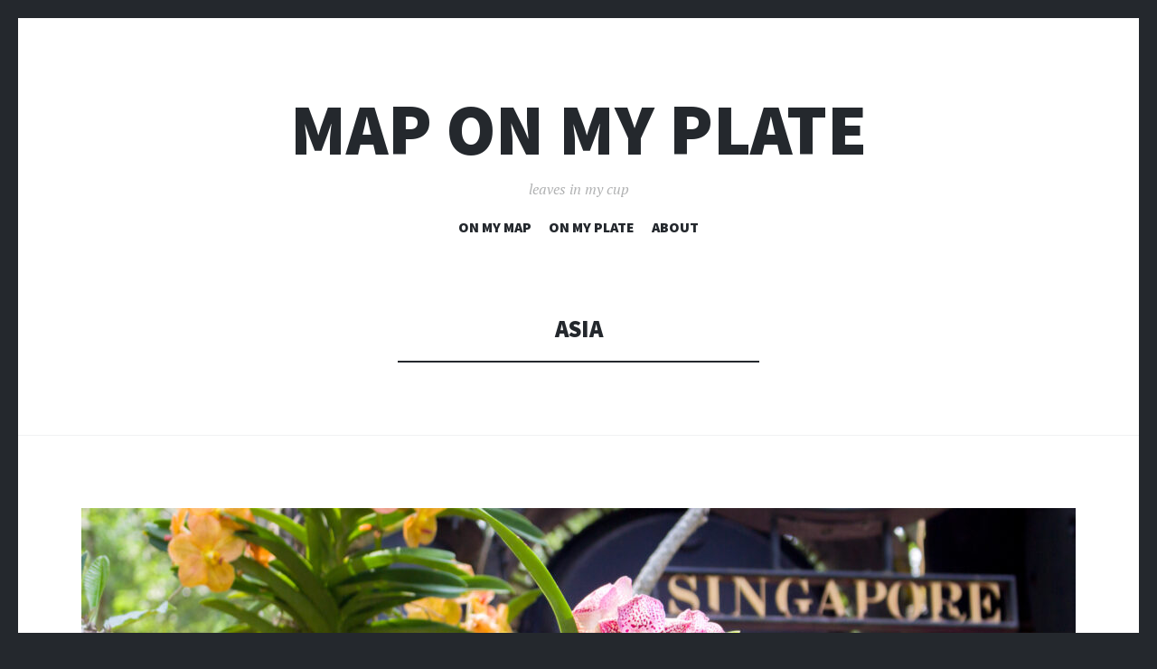

--- FILE ---
content_type: text/html; charset=UTF-8
request_url: https://maponmyplate.com/?cat=5
body_size: 64505
content:
<!DOCTYPE html>
<html lang="en-US">
<head>
<meta charset="UTF-8">
<meta name="viewport" content="width=device-width, initial-scale=1">
<link rel="profile" href="http://gmpg.org/xfn/11">
<link rel="pingback" href="https://maponmyplate.com/xmlrpc.php">

<title>Asia &#8211; map on my plate</title>
<meta name='robots' content='max-image-preview:large' />
<link rel='dns-prefetch' href='//fonts.googleapis.com' />
<link rel="alternate" type="application/rss+xml" title="map on my plate &raquo; Feed" href="https://maponmyplate.com/?feed=rss2" />
<link rel="alternate" type="application/rss+xml" title="map on my plate &raquo; Comments Feed" href="https://maponmyplate.com/?feed=comments-rss2" />
<link rel="alternate" type="application/rss+xml" title="map on my plate &raquo; Asia Category Feed" href="https://maponmyplate.com/?feed=rss2&#038;cat=5" />
<script type="text/javascript">
/* <![CDATA[ */
window._wpemojiSettings = {"baseUrl":"https:\/\/s.w.org\/images\/core\/emoji\/14.0.0\/72x72\/","ext":".png","svgUrl":"https:\/\/s.w.org\/images\/core\/emoji\/14.0.0\/svg\/","svgExt":".svg","source":{"concatemoji":"https:\/\/maponmyplate.com\/wp-includes\/js\/wp-emoji-release.min.js?ver=6.4.7"}};
/*! This file is auto-generated */
!function(i,n){var o,s,e;function c(e){try{var t={supportTests:e,timestamp:(new Date).valueOf()};sessionStorage.setItem(o,JSON.stringify(t))}catch(e){}}function p(e,t,n){e.clearRect(0,0,e.canvas.width,e.canvas.height),e.fillText(t,0,0);var t=new Uint32Array(e.getImageData(0,0,e.canvas.width,e.canvas.height).data),r=(e.clearRect(0,0,e.canvas.width,e.canvas.height),e.fillText(n,0,0),new Uint32Array(e.getImageData(0,0,e.canvas.width,e.canvas.height).data));return t.every(function(e,t){return e===r[t]})}function u(e,t,n){switch(t){case"flag":return n(e,"\ud83c\udff3\ufe0f\u200d\u26a7\ufe0f","\ud83c\udff3\ufe0f\u200b\u26a7\ufe0f")?!1:!n(e,"\ud83c\uddfa\ud83c\uddf3","\ud83c\uddfa\u200b\ud83c\uddf3")&&!n(e,"\ud83c\udff4\udb40\udc67\udb40\udc62\udb40\udc65\udb40\udc6e\udb40\udc67\udb40\udc7f","\ud83c\udff4\u200b\udb40\udc67\u200b\udb40\udc62\u200b\udb40\udc65\u200b\udb40\udc6e\u200b\udb40\udc67\u200b\udb40\udc7f");case"emoji":return!n(e,"\ud83e\udef1\ud83c\udffb\u200d\ud83e\udef2\ud83c\udfff","\ud83e\udef1\ud83c\udffb\u200b\ud83e\udef2\ud83c\udfff")}return!1}function f(e,t,n){var r="undefined"!=typeof WorkerGlobalScope&&self instanceof WorkerGlobalScope?new OffscreenCanvas(300,150):i.createElement("canvas"),a=r.getContext("2d",{willReadFrequently:!0}),o=(a.textBaseline="top",a.font="600 32px Arial",{});return e.forEach(function(e){o[e]=t(a,e,n)}),o}function t(e){var t=i.createElement("script");t.src=e,t.defer=!0,i.head.appendChild(t)}"undefined"!=typeof Promise&&(o="wpEmojiSettingsSupports",s=["flag","emoji"],n.supports={everything:!0,everythingExceptFlag:!0},e=new Promise(function(e){i.addEventListener("DOMContentLoaded",e,{once:!0})}),new Promise(function(t){var n=function(){try{var e=JSON.parse(sessionStorage.getItem(o));if("object"==typeof e&&"number"==typeof e.timestamp&&(new Date).valueOf()<e.timestamp+604800&&"object"==typeof e.supportTests)return e.supportTests}catch(e){}return null}();if(!n){if("undefined"!=typeof Worker&&"undefined"!=typeof OffscreenCanvas&&"undefined"!=typeof URL&&URL.createObjectURL&&"undefined"!=typeof Blob)try{var e="postMessage("+f.toString()+"("+[JSON.stringify(s),u.toString(),p.toString()].join(",")+"));",r=new Blob([e],{type:"text/javascript"}),a=new Worker(URL.createObjectURL(r),{name:"wpTestEmojiSupports"});return void(a.onmessage=function(e){c(n=e.data),a.terminate(),t(n)})}catch(e){}c(n=f(s,u,p))}t(n)}).then(function(e){for(var t in e)n.supports[t]=e[t],n.supports.everything=n.supports.everything&&n.supports[t],"flag"!==t&&(n.supports.everythingExceptFlag=n.supports.everythingExceptFlag&&n.supports[t]);n.supports.everythingExceptFlag=n.supports.everythingExceptFlag&&!n.supports.flag,n.DOMReady=!1,n.readyCallback=function(){n.DOMReady=!0}}).then(function(){return e}).then(function(){var e;n.supports.everything||(n.readyCallback(),(e=n.source||{}).concatemoji?t(e.concatemoji):e.wpemoji&&e.twemoji&&(t(e.twemoji),t(e.wpemoji)))}))}((window,document),window._wpemojiSettings);
/* ]]> */
</script>
<style id='wp-emoji-styles-inline-css' type='text/css'>

	img.wp-smiley, img.emoji {
		display: inline !important;
		border: none !important;
		box-shadow: none !important;
		height: 1em !important;
		width: 1em !important;
		margin: 0 0.07em !important;
		vertical-align: -0.1em !important;
		background: none !important;
		padding: 0 !important;
	}
</style>
<link rel='stylesheet' id='wp-block-library-css' href='https://maponmyplate.com/wp-includes/css/dist/block-library/style.min.css?ver=6.4.7' type='text/css' media='all' />
<style id='classic-theme-styles-inline-css' type='text/css'>
/*! This file is auto-generated */
.wp-block-button__link{color:#fff;background-color:#32373c;border-radius:9999px;box-shadow:none;text-decoration:none;padding:calc(.667em + 2px) calc(1.333em + 2px);font-size:1.125em}.wp-block-file__button{background:#32373c;color:#fff;text-decoration:none}
</style>
<style id='global-styles-inline-css' type='text/css'>
body{--wp--preset--color--black: #000000;--wp--preset--color--cyan-bluish-gray: #abb8c3;--wp--preset--color--white: #ffffff;--wp--preset--color--pale-pink: #f78da7;--wp--preset--color--vivid-red: #cf2e2e;--wp--preset--color--luminous-vivid-orange: #ff6900;--wp--preset--color--luminous-vivid-amber: #fcb900;--wp--preset--color--light-green-cyan: #7bdcb5;--wp--preset--color--vivid-green-cyan: #00d084;--wp--preset--color--pale-cyan-blue: #8ed1fc;--wp--preset--color--vivid-cyan-blue: #0693e3;--wp--preset--color--vivid-purple: #9b51e0;--wp--preset--gradient--vivid-cyan-blue-to-vivid-purple: linear-gradient(135deg,rgba(6,147,227,1) 0%,rgb(155,81,224) 100%);--wp--preset--gradient--light-green-cyan-to-vivid-green-cyan: linear-gradient(135deg,rgb(122,220,180) 0%,rgb(0,208,130) 100%);--wp--preset--gradient--luminous-vivid-amber-to-luminous-vivid-orange: linear-gradient(135deg,rgba(252,185,0,1) 0%,rgba(255,105,0,1) 100%);--wp--preset--gradient--luminous-vivid-orange-to-vivid-red: linear-gradient(135deg,rgba(255,105,0,1) 0%,rgb(207,46,46) 100%);--wp--preset--gradient--very-light-gray-to-cyan-bluish-gray: linear-gradient(135deg,rgb(238,238,238) 0%,rgb(169,184,195) 100%);--wp--preset--gradient--cool-to-warm-spectrum: linear-gradient(135deg,rgb(74,234,220) 0%,rgb(151,120,209) 20%,rgb(207,42,186) 40%,rgb(238,44,130) 60%,rgb(251,105,98) 80%,rgb(254,248,76) 100%);--wp--preset--gradient--blush-light-purple: linear-gradient(135deg,rgb(255,206,236) 0%,rgb(152,150,240) 100%);--wp--preset--gradient--blush-bordeaux: linear-gradient(135deg,rgb(254,205,165) 0%,rgb(254,45,45) 50%,rgb(107,0,62) 100%);--wp--preset--gradient--luminous-dusk: linear-gradient(135deg,rgb(255,203,112) 0%,rgb(199,81,192) 50%,rgb(65,88,208) 100%);--wp--preset--gradient--pale-ocean: linear-gradient(135deg,rgb(255,245,203) 0%,rgb(182,227,212) 50%,rgb(51,167,181) 100%);--wp--preset--gradient--electric-grass: linear-gradient(135deg,rgb(202,248,128) 0%,rgb(113,206,126) 100%);--wp--preset--gradient--midnight: linear-gradient(135deg,rgb(2,3,129) 0%,rgb(40,116,252) 100%);--wp--preset--font-size--small: 13px;--wp--preset--font-size--medium: 20px;--wp--preset--font-size--large: 36px;--wp--preset--font-size--x-large: 42px;--wp--preset--spacing--20: 0.44rem;--wp--preset--spacing--30: 0.67rem;--wp--preset--spacing--40: 1rem;--wp--preset--spacing--50: 1.5rem;--wp--preset--spacing--60: 2.25rem;--wp--preset--spacing--70: 3.38rem;--wp--preset--spacing--80: 5.06rem;--wp--preset--shadow--natural: 6px 6px 9px rgba(0, 0, 0, 0.2);--wp--preset--shadow--deep: 12px 12px 50px rgba(0, 0, 0, 0.4);--wp--preset--shadow--sharp: 6px 6px 0px rgba(0, 0, 0, 0.2);--wp--preset--shadow--outlined: 6px 6px 0px -3px rgba(255, 255, 255, 1), 6px 6px rgba(0, 0, 0, 1);--wp--preset--shadow--crisp: 6px 6px 0px rgba(0, 0, 0, 1);}:where(.is-layout-flex){gap: 0.5em;}:where(.is-layout-grid){gap: 0.5em;}body .is-layout-flow > .alignleft{float: left;margin-inline-start: 0;margin-inline-end: 2em;}body .is-layout-flow > .alignright{float: right;margin-inline-start: 2em;margin-inline-end: 0;}body .is-layout-flow > .aligncenter{margin-left: auto !important;margin-right: auto !important;}body .is-layout-constrained > .alignleft{float: left;margin-inline-start: 0;margin-inline-end: 2em;}body .is-layout-constrained > .alignright{float: right;margin-inline-start: 2em;margin-inline-end: 0;}body .is-layout-constrained > .aligncenter{margin-left: auto !important;margin-right: auto !important;}body .is-layout-constrained > :where(:not(.alignleft):not(.alignright):not(.alignfull)){max-width: var(--wp--style--global--content-size);margin-left: auto !important;margin-right: auto !important;}body .is-layout-constrained > .alignwide{max-width: var(--wp--style--global--wide-size);}body .is-layout-flex{display: flex;}body .is-layout-flex{flex-wrap: wrap;align-items: center;}body .is-layout-flex > *{margin: 0;}body .is-layout-grid{display: grid;}body .is-layout-grid > *{margin: 0;}:where(.wp-block-columns.is-layout-flex){gap: 2em;}:where(.wp-block-columns.is-layout-grid){gap: 2em;}:where(.wp-block-post-template.is-layout-flex){gap: 1.25em;}:where(.wp-block-post-template.is-layout-grid){gap: 1.25em;}.has-black-color{color: var(--wp--preset--color--black) !important;}.has-cyan-bluish-gray-color{color: var(--wp--preset--color--cyan-bluish-gray) !important;}.has-white-color{color: var(--wp--preset--color--white) !important;}.has-pale-pink-color{color: var(--wp--preset--color--pale-pink) !important;}.has-vivid-red-color{color: var(--wp--preset--color--vivid-red) !important;}.has-luminous-vivid-orange-color{color: var(--wp--preset--color--luminous-vivid-orange) !important;}.has-luminous-vivid-amber-color{color: var(--wp--preset--color--luminous-vivid-amber) !important;}.has-light-green-cyan-color{color: var(--wp--preset--color--light-green-cyan) !important;}.has-vivid-green-cyan-color{color: var(--wp--preset--color--vivid-green-cyan) !important;}.has-pale-cyan-blue-color{color: var(--wp--preset--color--pale-cyan-blue) !important;}.has-vivid-cyan-blue-color{color: var(--wp--preset--color--vivid-cyan-blue) !important;}.has-vivid-purple-color{color: var(--wp--preset--color--vivid-purple) !important;}.has-black-background-color{background-color: var(--wp--preset--color--black) !important;}.has-cyan-bluish-gray-background-color{background-color: var(--wp--preset--color--cyan-bluish-gray) !important;}.has-white-background-color{background-color: var(--wp--preset--color--white) !important;}.has-pale-pink-background-color{background-color: var(--wp--preset--color--pale-pink) !important;}.has-vivid-red-background-color{background-color: var(--wp--preset--color--vivid-red) !important;}.has-luminous-vivid-orange-background-color{background-color: var(--wp--preset--color--luminous-vivid-orange) !important;}.has-luminous-vivid-amber-background-color{background-color: var(--wp--preset--color--luminous-vivid-amber) !important;}.has-light-green-cyan-background-color{background-color: var(--wp--preset--color--light-green-cyan) !important;}.has-vivid-green-cyan-background-color{background-color: var(--wp--preset--color--vivid-green-cyan) !important;}.has-pale-cyan-blue-background-color{background-color: var(--wp--preset--color--pale-cyan-blue) !important;}.has-vivid-cyan-blue-background-color{background-color: var(--wp--preset--color--vivid-cyan-blue) !important;}.has-vivid-purple-background-color{background-color: var(--wp--preset--color--vivid-purple) !important;}.has-black-border-color{border-color: var(--wp--preset--color--black) !important;}.has-cyan-bluish-gray-border-color{border-color: var(--wp--preset--color--cyan-bluish-gray) !important;}.has-white-border-color{border-color: var(--wp--preset--color--white) !important;}.has-pale-pink-border-color{border-color: var(--wp--preset--color--pale-pink) !important;}.has-vivid-red-border-color{border-color: var(--wp--preset--color--vivid-red) !important;}.has-luminous-vivid-orange-border-color{border-color: var(--wp--preset--color--luminous-vivid-orange) !important;}.has-luminous-vivid-amber-border-color{border-color: var(--wp--preset--color--luminous-vivid-amber) !important;}.has-light-green-cyan-border-color{border-color: var(--wp--preset--color--light-green-cyan) !important;}.has-vivid-green-cyan-border-color{border-color: var(--wp--preset--color--vivid-green-cyan) !important;}.has-pale-cyan-blue-border-color{border-color: var(--wp--preset--color--pale-cyan-blue) !important;}.has-vivid-cyan-blue-border-color{border-color: var(--wp--preset--color--vivid-cyan-blue) !important;}.has-vivid-purple-border-color{border-color: var(--wp--preset--color--vivid-purple) !important;}.has-vivid-cyan-blue-to-vivid-purple-gradient-background{background: var(--wp--preset--gradient--vivid-cyan-blue-to-vivid-purple) !important;}.has-light-green-cyan-to-vivid-green-cyan-gradient-background{background: var(--wp--preset--gradient--light-green-cyan-to-vivid-green-cyan) !important;}.has-luminous-vivid-amber-to-luminous-vivid-orange-gradient-background{background: var(--wp--preset--gradient--luminous-vivid-amber-to-luminous-vivid-orange) !important;}.has-luminous-vivid-orange-to-vivid-red-gradient-background{background: var(--wp--preset--gradient--luminous-vivid-orange-to-vivid-red) !important;}.has-very-light-gray-to-cyan-bluish-gray-gradient-background{background: var(--wp--preset--gradient--very-light-gray-to-cyan-bluish-gray) !important;}.has-cool-to-warm-spectrum-gradient-background{background: var(--wp--preset--gradient--cool-to-warm-spectrum) !important;}.has-blush-light-purple-gradient-background{background: var(--wp--preset--gradient--blush-light-purple) !important;}.has-blush-bordeaux-gradient-background{background: var(--wp--preset--gradient--blush-bordeaux) !important;}.has-luminous-dusk-gradient-background{background: var(--wp--preset--gradient--luminous-dusk) !important;}.has-pale-ocean-gradient-background{background: var(--wp--preset--gradient--pale-ocean) !important;}.has-electric-grass-gradient-background{background: var(--wp--preset--gradient--electric-grass) !important;}.has-midnight-gradient-background{background: var(--wp--preset--gradient--midnight) !important;}.has-small-font-size{font-size: var(--wp--preset--font-size--small) !important;}.has-medium-font-size{font-size: var(--wp--preset--font-size--medium) !important;}.has-large-font-size{font-size: var(--wp--preset--font-size--large) !important;}.has-x-large-font-size{font-size: var(--wp--preset--font-size--x-large) !important;}
.wp-block-navigation a:where(:not(.wp-element-button)){color: inherit;}
:where(.wp-block-post-template.is-layout-flex){gap: 1.25em;}:where(.wp-block-post-template.is-layout-grid){gap: 1.25em;}
:where(.wp-block-columns.is-layout-flex){gap: 2em;}:where(.wp-block-columns.is-layout-grid){gap: 2em;}
.wp-block-pullquote{font-size: 1.5em;line-height: 1.6;}
</style>
<link rel='stylesheet' id='illustratr-source-sans-pro-css' href='https://fonts.googleapis.com/css?family=Source+Sans+Pro%3A400%2C700%2C900%2C400italic%2C700italic%2C900italic&#038;subset=latin%2Clatin-ext' type='text/css' media='all' />
<link rel='stylesheet' id='illustratr-pt-serif-css' href='https://fonts.googleapis.com/css?family=PT+Serif%3A400%2C700%2C400italic%2C700italic&#038;subset=latin%2Clatin-ext' type='text/css' media='all' />
<link rel='stylesheet' id='illustratr-source-code-pro-css' href='https://fonts.googleapis.com/css?family=Source+Code+Pro' type='text/css' media='all' />
<link rel='stylesheet' id='genericons-css' href='https://maponmyplate.com/wp-content/plugins/jetpack/_inc/genericons/genericons/genericons.css?ver=3.1' type='text/css' media='all' />
<link rel='stylesheet' id='illustratr-style-css' href='https://maponmyplate.com/wp-content/themes/illustratr/style.css?ver=6.4.7' type='text/css' media='all' />
<script type="text/javascript" src="https://maponmyplate.com/wp-includes/js/jquery/jquery.min.js?ver=3.7.1" id="jquery-core-js"></script>
<script type="text/javascript" src="https://maponmyplate.com/wp-includes/js/jquery/jquery-migrate.min.js?ver=3.4.1" id="jquery-migrate-js"></script>
<link rel="https://api.w.org/" href="https://maponmyplate.com/index.php?rest_route=/" /><link rel="alternate" type="application/json" href="https://maponmyplate.com/index.php?rest_route=/wp/v2/categories/5" /><link rel="EditURI" type="application/rsd+xml" title="RSD" href="https://maponmyplate.com/xmlrpc.php?rsd" />
<meta name="generator" content="WordPress 6.4.7" />
</head>

<body class="archive category category-asia category-5 body-borders">
<div id="page" class="hfeed site">

	<header id="masthead" class="site-header" role="banner">
		
		<div class="site-branding">
						<h1 class="site-title"><a href="https://maponmyplate.com/" rel="home">map on my plate</a></h1>
			<h2 class="site-description">leaves in my cup</h2>
		</div><!-- .site-branding -->

					<nav id="site-navigation" class="main-navigation" role="navigation">
				<h1 class="menu-toggle"><span class="genericon genericon-menu"><span class="screen-reader-text">Menu</span></span></h1>
				<a class="skip-link screen-reader-text" href="#content">Skip to content</a>

				<div class="menu-wrapper"><ul id="menu-menu" class="clear"><li id="menu-item-5546" class="menu-item menu-item-type-post_type menu-item-object-page current-menu-ancestor current-menu-parent current_page_parent current_page_ancestor menu-item-has-children menu-item-5546"><a href="https://maponmyplate.com/?page_id=8">on my map</a>
<ul class="sub-menu">
	<li id="menu-item-5547" class="menu-item menu-item-type-taxonomy menu-item-object-category current-menu-item menu-item-has-children menu-item-5547"><a href="https://maponmyplate.com/?cat=5" aria-current="page">Asia</a>
	<ul class="sub-menu">
		<li id="menu-item-4758" class="menu-item menu-item-type-taxonomy menu-item-object-post_tag menu-item-4758"><a href="https://maponmyplate.com/?tag=cambodia">Cambodia</a></li>
		<li id="menu-item-7251" class="menu-item menu-item-type-custom menu-item-object-custom menu-item-7251"><a href="https://maponmyplate.com/?tag=china">China</a></li>
		<li id="menu-item-7391" class="menu-item menu-item-type-custom menu-item-object-custom menu-item-7391"><a href="https://maponmyplate.com/?tag=hong-kong">&#8211; Hong Kong</a></li>
		<li id="menu-item-7392" class="menu-item menu-item-type-custom menu-item-object-custom menu-item-7392"><a href="https://maponmyplate.com/?tag=macau">&#8211; Macau</a></li>
		<li id="menu-item-6322" class="menu-item menu-item-type-custom menu-item-object-custom menu-item-6322"><a href="https://maponmyplate.com/?tag=japan">Japan</a></li>
		<li id="menu-item-6764" class="menu-item menu-item-type-custom menu-item-object-custom menu-item-6764"><a href="https://maponmyplate.com/?tag=russia">Russia</a></li>
		<li id="menu-item-8379" class="menu-item menu-item-type-custom menu-item-object-custom menu-item-8379"><a href="https://maponmyplate.com/?tag=singapore">Singapore</a></li>
		<li id="menu-item-7248" class="menu-item menu-item-type-custom menu-item-object-custom menu-item-7248"><a href="https://maponmyplate.com/?tag=taiwan">Taiwan</a></li>
		<li id="menu-item-7263" class="menu-item menu-item-type-custom menu-item-object-custom menu-item-7263"><a href="https://maponmyplate.com/?tag=thailand">Thailand</a></li>
		<li id="menu-item-7261" class="menu-item menu-item-type-custom menu-item-object-custom menu-item-7261"><a href="https://maponmyplate.com/?tag=turkey">Turkey</a></li>
		<li id="menu-item-4719" class="menu-item menu-item-type-taxonomy menu-item-object-post_tag menu-item-4719"><a href="https://maponmyplate.com/?tag=vietnam">Vietnam</a></li>
	</ul>
</li>
	<li id="menu-item-1166" class="menu-item menu-item-type-taxonomy menu-item-object-category menu-item-has-children menu-item-1166"><a href="https://maponmyplate.com/?cat=6">Europe</a>
	<ul class="sub-menu">
		<li id="menu-item-7389" class="menu-item menu-item-type-custom menu-item-object-custom menu-item-7389"><a href="https://maponmyplate.com/?tag=andorra">Andorra</a></li>
		<li id="menu-item-7252" class="menu-item menu-item-type-custom menu-item-object-custom menu-item-7252"><a href="https://maponmyplate.com/?tag=austria">Austria</a></li>
		<li id="menu-item-7266" class="menu-item menu-item-type-custom menu-item-object-custom menu-item-7266"><a href="https://maponmyplate.com/?tag=belgium">Belgium</a></li>
		<li id="menu-item-7250" class="menu-item menu-item-type-custom menu-item-object-custom menu-item-7250"><a href="https://maponmyplate.com/?tag=denmark">Denmark</a></li>
		<li id="menu-item-7385" class="menu-item menu-item-type-custom menu-item-object-custom menu-item-7385"><a href="https://maponmyplate.com/?tag=finland">Finland</a></li>
		<li id="menu-item-7249" class="menu-item menu-item-type-custom menu-item-object-custom menu-item-7249"><a href="https://maponmyplate.com/?tag=france">France</a></li>
		<li id="menu-item-7265" class="menu-item menu-item-type-custom menu-item-object-custom menu-item-7265"><a href="https://maponmyplate.com/?tag=germany">Germany</a></li>
		<li id="menu-item-7254" class="menu-item menu-item-type-custom menu-item-object-custom menu-item-7254"><a href="https://maponmyplate.com/?tag=hungary">Hungary</a></li>
		<li id="menu-item-8381" class="menu-item menu-item-type-custom menu-item-object-custom menu-item-8381"><a href="https://maponmyplate.com/?tag=iceland">Iceland</a></li>
		<li id="menu-item-7256" class="menu-item menu-item-type-custom menu-item-object-custom menu-item-7256"><a href="https://maponmyplate.com/?tag=ireland">Ireland</a></li>
		<li id="menu-item-7259" class="menu-item menu-item-type-custom menu-item-object-custom menu-item-7259"><a href="https://maponmyplate.com/?tag=italy">Italy</a></li>
		<li id="menu-item-7387" class="menu-item menu-item-type-custom menu-item-object-custom menu-item-7387"><a href="https://maponmyplate.com/?tag=latvia">Latvia</a></li>
		<li id="menu-item-7390" class="menu-item menu-item-type-custom menu-item-object-custom menu-item-7390"><a href="https://maponmyplate.com/?tag=lithuania">Lithuania</a></li>
		<li id="menu-item-7264" class="menu-item menu-item-type-custom menu-item-object-custom menu-item-7264"><a href="https://maponmyplate.com/?tag=malta">Malta</a></li>
		<li id="menu-item-7388" class="menu-item menu-item-type-custom menu-item-object-custom menu-item-7388"><a href="https://maponmyplate.com/?tag=monaco">Monaco</a></li>
		<li id="menu-item-6321" class="menu-item menu-item-type-custom menu-item-object-custom menu-item-6321"><a href="https://maponmyplate.com/?tag=netherlands">Netherlands</a></li>
		<li id="menu-item-7384" class="menu-item menu-item-type-custom menu-item-object-custom menu-item-7384"><a href="https://maponmyplate.com/?tag=poland">Poland</a></li>
		<li id="menu-item-7258" class="menu-item menu-item-type-custom menu-item-object-custom menu-item-7258"><a href="https://maponmyplate.com/?tag=portugal">Portugal</a></li>
		<li id="menu-item-6323" class="menu-item menu-item-type-custom menu-item-object-custom menu-item-6323"><a href="https://maponmyplate.com/?tag=russia">Russia</a></li>
		<li id="menu-item-7253" class="menu-item menu-item-type-custom menu-item-object-custom menu-item-7253"><a href="https://maponmyplate.com/?tag=slovakia">Slovakia</a></li>
		<li id="menu-item-7386" class="menu-item menu-item-type-custom menu-item-object-custom menu-item-7386"><a href="https://maponmyplate.com/?tag=slovenia">Slovenia</a></li>
		<li id="menu-item-7257" class="menu-item menu-item-type-custom menu-item-object-custom menu-item-7257"><a href="https://maponmyplate.com/?tag=spain">Spain</a></li>
		<li id="menu-item-7393" class="menu-item menu-item-type-custom menu-item-object-custom menu-item-7393"><a href="https://maponmyplate.com/?tag=switzerland">Switzerland</a></li>
		<li id="menu-item-7260" class="menu-item menu-item-type-custom menu-item-object-custom menu-item-7260"><a href="https://maponmyplate.com/?tag=turkey">Turkey</a></li>
		<li id="menu-item-7255" class="menu-item menu-item-type-custom menu-item-object-custom menu-item-7255"><a href="https://maponmyplate.com/?tag=united-kingdom">United Kingdom</a></li>
	</ul>
</li>
	<li id="menu-item-1167" class="menu-item menu-item-type-taxonomy menu-item-object-category menu-item-has-children menu-item-1167"><a href="https://maponmyplate.com/?cat=9">North America</a>
	<ul class="sub-menu">
		<li id="menu-item-7383" class="menu-item menu-item-type-custom menu-item-object-custom menu-item-7383"><a href="https://maponmyplate.com/?tag=usa">USA</a></li>
	</ul>
</li>
	<li id="menu-item-8382" class="menu-item menu-item-type-taxonomy menu-item-object-category menu-item-has-children menu-item-8382"><a href="https://maponmyplate.com/?cat=1819">Oceania</a>
	<ul class="sub-menu">
		<li id="menu-item-8380" class="menu-item menu-item-type-custom menu-item-object-custom menu-item-8380"><a href="https://maponmyplate.com/?tag=australia">Australia</a></li>
	</ul>
</li>
</ul>
</li>
<li id="menu-item-5545" class="menu-item menu-item-type-taxonomy menu-item-object-category menu-item-5545"><a href="https://maponmyplate.com/?cat=7">on my plate</a></li>
<li id="menu-item-1164" class="menu-item menu-item-type-post_type menu-item-object-page menu-item-privacy-policy menu-item-1164"><a rel="privacy-policy" href="https://maponmyplate.com/?page_id=1163">about</a></li>
</ul></div>			</nav><!-- #site-navigation -->
			</header><!-- #masthead -->

	<div id="content" class="site-content">

	<section id="primary" class="content-area">
		<main id="main" class="site-main" role="main">

		
			<header class="page-header">
				<h1 class="page-title">
					Asia				</h1>
							</header><!-- .page-header -->

						
				
<article id="post-8433" class="post-8433 post type-post status-publish format-standard has-post-thumbnail hentry category-asia category-nature category-urban tag-singapore">

			<div class="entry-thumbnail">
						<a href="https://maponmyplate.com/?p=8433">
				<img width="1100" height="500" src="https://maponmyplate.com/wp-content/uploads/2022/09/2208_Singapore_botanical_00-1100x500.jpg" class="attachment-illustratr-featured-image size-illustratr-featured-image wp-post-image" alt="" decoding="async" />			</a>
					</div><!-- .entry-thumbnail -->
	
	<header class="entry-header">
		<h1 class="entry-title"><a href="https://maponmyplate.com/?p=8433" rel="bookmark">Singapore Botanical Gardens and Gardens at Changi airport</a></h1>
					<span class="cat-links"><a href="https://maponmyplate.com/?cat=5" rel="category">Asia</a>, <a href="https://maponmyplate.com/?cat=8" rel="category">nature</a>, <a href="https://maponmyplate.com/?cat=11" rel="category">urban</a></span>
		
			</header><!-- .entry-header -->

					<div class="entry-content">
			<div class="more-link-wrapper"> <a href="https://maponmyplate.com/?p=8433#more-8433" class="more-link">Continue reading <span class="meta-nav">&rarr;</span></a></div>
					</div><!-- .entry-content -->
			
	
			<footer class="entry-meta">
							<span class="posted-on"><a href="https://maponmyplate.com/?p=8433" rel="bookmark"><time class="entry-date published" datetime="2022-10-16T07:53:00+00:00">October 16, 2022</time><time class="updated" datetime="2022-09-21T13:57:44+00:00">September 21, 2022</time></a></span> <span class="byline"><span class="author vcard"><a class="url fn n" href="https://maponmyplate.com/?author=1">maponmyplate</a></span></span>
				
				<span class="tags-links">Tagged <a href="https://maponmyplate.com/?tag=singapore" rel="tag">Singapore</a></span>			
							<span class="comments-link"><a href="https://maponmyplate.com/?p=8433#respond">Leave a comment</a></span>
			
					</footer><!-- .entry-meta -->
	</article><!-- #post-## -->

			
				
<article id="post-8416" class="post-8416 post type-post status-publish format-standard has-post-thumbnail hentry category-asia category-urban tag-singapore">

			<div class="entry-thumbnail">
						<a href="https://maponmyplate.com/?p=8416">
				<img width="1100" height="500" src="https://maponmyplate.com/wp-content/uploads/2022/09/2208_Singapore_Chinatown_00-1100x500.jpg" class="attachment-illustratr-featured-image size-illustratr-featured-image wp-post-image" alt="" decoding="async" loading="lazy" />			</a>
					</div><!-- .entry-thumbnail -->
	
	<header class="entry-header">
		<h1 class="entry-title"><a href="https://maponmyplate.com/?p=8416" rel="bookmark">Singapore Chinatown</a></h1>
					<span class="cat-links"><a href="https://maponmyplate.com/?cat=5" rel="category">Asia</a>, <a href="https://maponmyplate.com/?cat=11" rel="category">urban</a></span>
		
			</header><!-- .entry-header -->

					<div class="entry-content">
			<div class="more-link-wrapper"> <a href="https://maponmyplate.com/?p=8416#more-8416" class="more-link">Continue reading <span class="meta-nav">&rarr;</span></a></div>
					</div><!-- .entry-content -->
			
	
			<footer class="entry-meta">
							<span class="posted-on"><a href="https://maponmyplate.com/?p=8416" rel="bookmark"><time class="entry-date published" datetime="2022-10-12T07:48:00+00:00">October 12, 2022</time><time class="updated" datetime="2022-09-21T13:53:38+00:00">September 21, 2022</time></a></span> <span class="byline"><span class="author vcard"><a class="url fn n" href="https://maponmyplate.com/?author=1">maponmyplate</a></span></span>
				
				<span class="tags-links">Tagged <a href="https://maponmyplate.com/?tag=singapore" rel="tag">Singapore</a></span>			
							<span class="comments-link"><a href="https://maponmyplate.com/?p=8416#respond">Leave a comment</a></span>
			
					</footer><!-- .entry-meta -->
	</article><!-- #post-## -->

			
				
<article id="post-8401" class="post-8401 post type-post status-publish format-standard has-post-thumbnail hentry category-asia category-urban tag-singapore">

			<div class="entry-thumbnail">
						<a href="https://maponmyplate.com/?p=8401">
				<img width="1100" height="500" src="https://maponmyplate.com/wp-content/uploads/2022/09/2208_Singapore_marina_00-1100x500.jpg" class="attachment-illustratr-featured-image size-illustratr-featured-image wp-post-image" alt="" decoding="async" loading="lazy" />			</a>
					</div><!-- .entry-thumbnail -->
	
	<header class="entry-header">
		<h1 class="entry-title"><a href="https://maponmyplate.com/?p=8401" rel="bookmark">Singapore Marina Bay</a></h1>
					<span class="cat-links"><a href="https://maponmyplate.com/?cat=5" rel="category">Asia</a>, <a href="https://maponmyplate.com/?cat=11" rel="category">urban</a></span>
		
			</header><!-- .entry-header -->

					<div class="entry-content">
			<div class="more-link-wrapper"> <a href="https://maponmyplate.com/?p=8401#more-8401" class="more-link">Continue reading <span class="meta-nav">&rarr;</span></a></div>
					</div><!-- .entry-content -->
			
	
			<footer class="entry-meta">
							<span class="posted-on"><a href="https://maponmyplate.com/?p=8401" rel="bookmark"><time class="entry-date published" datetime="2022-10-09T07:47:00+00:00">October 9, 2022</time><time class="updated" datetime="2022-09-21T13:47:55+00:00">September 21, 2022</time></a></span> <span class="byline"><span class="author vcard"><a class="url fn n" href="https://maponmyplate.com/?author=1">maponmyplate</a></span></span>
				
				<span class="tags-links">Tagged <a href="https://maponmyplate.com/?tag=singapore" rel="tag">Singapore</a></span>			
							<span class="comments-link"><a href="https://maponmyplate.com/?p=8401#respond">Leave a comment</a></span>
			
					</footer><!-- .entry-meta -->
	</article><!-- #post-## -->

			
				
<article id="post-8376" class="post-8376 post type-post status-publish format-standard has-post-thumbnail hentry category-architecture category-asia category-urban tag-singapore">

			<div class="entry-thumbnail">
						<a href="https://maponmyplate.com/?p=8376">
				<img width="1100" height="500" src="https://maponmyplate.com/wp-content/uploads/2022/09/2208_Singapore_street_00-1100x500.jpg" class="attachment-illustratr-featured-image size-illustratr-featured-image wp-post-image" alt="" decoding="async" loading="lazy" />			</a>
					</div><!-- .entry-thumbnail -->
	
	<header class="entry-header">
		<h1 class="entry-title"><a href="https://maponmyplate.com/?p=8376" rel="bookmark">Streets of Singapore</a></h1>
					<span class="cat-links"><a href="https://maponmyplate.com/?cat=4" rel="category">architecture</a>, <a href="https://maponmyplate.com/?cat=5" rel="category">Asia</a>, <a href="https://maponmyplate.com/?cat=11" rel="category">urban</a></span>
		
			</header><!-- .entry-header -->

					<div class="entry-content">
			<div class="more-link-wrapper"> <a href="https://maponmyplate.com/?p=8376#more-8376" class="more-link">Continue reading <span class="meta-nav">&rarr;</span></a></div>
					</div><!-- .entry-content -->
			
	
			<footer class="entry-meta">
							<span class="posted-on"><a href="https://maponmyplate.com/?p=8376" rel="bookmark"><time class="entry-date published" datetime="2022-10-05T07:30:00+00:00">October 5, 2022</time><time class="updated" datetime="2022-09-21T13:40:41+00:00">September 21, 2022</time></a></span> <span class="byline"><span class="author vcard"><a class="url fn n" href="https://maponmyplate.com/?author=1">maponmyplate</a></span></span>
				
				<span class="tags-links">Tagged <a href="https://maponmyplate.com/?tag=singapore" rel="tag">Singapore</a></span>			
							<span class="comments-link"><a href="https://maponmyplate.com/?p=8376#respond">Leave a comment</a></span>
			
					</footer><!-- .entry-meta -->
	</article><!-- #post-## -->

			
				
<article id="post-8364" class="post-8364 post type-post status-publish format-standard has-post-thumbnail hentry category-architecture category-asia tag-singapore">

			<div class="entry-thumbnail">
						<a href="https://maponmyplate.com/?p=8364">
				<img width="1100" height="500" src="https://maponmyplate.com/wp-content/uploads/2022/09/2208_Singapore_gardens_00-1100x500.jpg" class="attachment-illustratr-featured-image size-illustratr-featured-image wp-post-image" alt="" decoding="async" loading="lazy" />			</a>
					</div><!-- .entry-thumbnail -->
	
	<header class="entry-header">
		<h1 class="entry-title"><a href="https://maponmyplate.com/?p=8364" rel="bookmark">Singapore Gardens by the bay</a></h1>
					<span class="cat-links"><a href="https://maponmyplate.com/?cat=4" rel="category">architecture</a>, <a href="https://maponmyplate.com/?cat=5" rel="category">Asia</a></span>
		
			</header><!-- .entry-header -->

					<div class="entry-content">
			<div class="more-link-wrapper"> <a href="https://maponmyplate.com/?p=8364#more-8364" class="more-link">Continue reading <span class="meta-nav">&rarr;</span></a></div>
					</div><!-- .entry-content -->
			
	
			<footer class="entry-meta">
							<span class="posted-on"><a href="https://maponmyplate.com/?p=8364" rel="bookmark"><time class="entry-date published" datetime="2022-10-02T07:25:00+00:00">October 2, 2022</time><time class="updated" datetime="2022-09-21T13:29:37+00:00">September 21, 2022</time></a></span> <span class="byline"><span class="author vcard"><a class="url fn n" href="https://maponmyplate.com/?author=1">maponmyplate</a></span></span>
				
				<span class="tags-links">Tagged <a href="https://maponmyplate.com/?tag=singapore" rel="tag">Singapore</a></span>			
							<span class="comments-link"><a href="https://maponmyplate.com/?p=8364#respond">Leave a comment</a></span>
			
					</footer><!-- .entry-meta -->
	</article><!-- #post-## -->

			
				
<article id="post-8347" class="post-8347 post type-post status-publish format-standard has-post-thumbnail hentry category-asia category-food tag-food tag-singapore">

			<div class="entry-thumbnail">
						<a href="https://maponmyplate.com/?p=8347">
				<img width="1100" height="500" src="https://maponmyplate.com/wp-content/uploads/2022/09/2208_Singapore_food_00-1100x500.jpg" class="attachment-illustratr-featured-image size-illustratr-featured-image wp-post-image" alt="" decoding="async" loading="lazy" />			</a>
					</div><!-- .entry-thumbnail -->
	
	<header class="entry-header">
		<h1 class="entry-title"><a href="https://maponmyplate.com/?p=8347" rel="bookmark">Food culture in Singapore</a></h1>
					<span class="cat-links"><a href="https://maponmyplate.com/?cat=5" rel="category">Asia</a>, <a href="https://maponmyplate.com/?cat=7" rel="category">food</a></span>
		
			</header><!-- .entry-header -->

					<div class="entry-content">
			<div class="more-link-wrapper"> <a href="https://maponmyplate.com/?p=8347#more-8347" class="more-link">Continue reading <span class="meta-nav">&rarr;</span></a></div>
					</div><!-- .entry-content -->
			
	
			<footer class="entry-meta">
							<span class="posted-on"><a href="https://maponmyplate.com/?p=8347" rel="bookmark"><time class="entry-date published" datetime="2022-09-28T19:14:00+00:00">September 28, 2022</time><time class="updated" datetime="2022-09-21T13:25:20+00:00">September 21, 2022</time></a></span> <span class="byline"><span class="author vcard"><a class="url fn n" href="https://maponmyplate.com/?author=1">maponmyplate</a></span></span>
				
				<span class="tags-links">Tagged <a href="https://maponmyplate.com/?tag=food" rel="tag">food</a>, <a href="https://maponmyplate.com/?tag=singapore" rel="tag">Singapore</a></span>			
							<span class="comments-link"><a href="https://maponmyplate.com/?p=8347#respond">Leave a comment</a></span>
			
					</footer><!-- .entry-meta -->
	</article><!-- #post-## -->

			
				
<article id="post-6879" class="post-6879 post type-post status-publish format-standard has-post-thumbnail hentry category-architecture category-asia category-urban tag-longshan-temple tag-memorial-hall tag-night-photography tag-photography tag-taipei tag-taiwan tag-travel">

			<div class="entry-thumbnail">
						<a href="https://maponmyplate.com/?p=6879">
				<img width="1100" height="500" src="https://maponmyplate.com/wp-content/uploads/2019/05/1905_taiwan_night_00-1100x500.jpg" class="attachment-illustratr-featured-image size-illustratr-featured-image wp-post-image" alt="" decoding="async" loading="lazy" />			</a>
					</div><!-- .entry-thumbnail -->
	
	<header class="entry-header">
		<h1 class="entry-title"><a href="https://maponmyplate.com/?p=6879" rel="bookmark">Good night &#8211; Taipei</a></h1>
					<span class="cat-links"><a href="https://maponmyplate.com/?cat=4" rel="category">architecture</a>, <a href="https://maponmyplate.com/?cat=5" rel="category">Asia</a>, <a href="https://maponmyplate.com/?cat=11" rel="category">urban</a></span>
		
			</header><!-- .entry-header -->

					<div class="entry-content">
			
<p style="text-align:center;">Some nighttime photos of Taipei.</p>



<div class="more-link-wrapper"> <a href="https://maponmyplate.com/?p=6879#more-6879" class="more-link">Continue reading <span class="meta-nav">&rarr;</span></a></div>					</div><!-- .entry-content -->
			
	
			<footer class="entry-meta">
							<span class="posted-on"><a href="https://maponmyplate.com/?p=6879" rel="bookmark"><time class="entry-date published" datetime="2019-10-13T19:44:51+00:00">October 13, 2019</time></a></span> <span class="byline"><span class="author vcard"><a class="url fn n" href="https://maponmyplate.com/?author=1">maponmyplate</a></span></span>
				
				<span class="tags-links">Tagged <a href="https://maponmyplate.com/?tag=longshan-temple" rel="tag">Longshan temple</a>, <a href="https://maponmyplate.com/?tag=memorial-hall" rel="tag">Memorial Hall</a>, <a href="https://maponmyplate.com/?tag=night-photography" rel="tag">night photography</a>, <a href="https://maponmyplate.com/?tag=photography" rel="tag">photography</a>, <a href="https://maponmyplate.com/?tag=taipei" rel="tag">Taipei</a>, <a href="https://maponmyplate.com/?tag=taiwan" rel="tag">Taiwan</a>, <a href="https://maponmyplate.com/?tag=travel" rel="tag">travel</a></span>			
							<span class="comments-link"><a href="https://maponmyplate.com/?p=6879#respond">Leave a comment</a></span>
			
					</footer><!-- .entry-meta -->
	</article><!-- #post-## -->

			
				
<article id="post-6859" class="post-6859 post type-post status-publish format-standard has-post-thumbnail hentry category-asia category-food tag-beef-noodle-soup tag-food-guide tag-food-photography tag-kaohsiung tag-michelin-star tag-tainan tag-taipei tag-taiwan tag-vegetarian-buffet tag--three-to-vegetarian-restaurant tag--salted-egg-yolk-buns tag--tim-ho-wan tag--qing-qi-vegetarian-dim-sum tag-1400 tag--ah-mei-vegetarian-buffet tag--dumplings tag--duck-zhen">

			<div class="entry-thumbnail">
						<a href="https://maponmyplate.com/?p=6859">
				<img width="1100" height="500" src="https://maponmyplate.com/wp-content/uploads/2019/05/1905_taiwan_food_00-1100x500.jpg" class="attachment-illustratr-featured-image size-illustratr-featured-image wp-post-image" alt="" decoding="async" loading="lazy" />			</a>
					</div><!-- .entry-thumbnail -->
	
	<header class="entry-header">
		<h1 class="entry-title"><a href="https://maponmyplate.com/?p=6859" rel="bookmark">foodie heaven and Michelin star franchise</a></h1>
					<span class="cat-links"><a href="https://maponmyplate.com/?cat=5" rel="category">Asia</a>, <a href="https://maponmyplate.com/?cat=7" rel="category">food</a></span>
		
			</header><!-- .entry-header -->

					<div class="entry-content">
			
<p style="text-align:center;">Taiwan is worth a trip just for the food alone &#8211; ubiquitous, affordable and mouthwatering.</p>



<div class="more-link-wrapper"> <a href="https://maponmyplate.com/?p=6859#more-6859" class="more-link">Continue reading <span class="meta-nav">&rarr;</span></a></div>					</div><!-- .entry-content -->
			
	
			<footer class="entry-meta">
							<span class="posted-on"><a href="https://maponmyplate.com/?p=6859" rel="bookmark"><time class="entry-date published" datetime="2019-10-06T19:42:08+00:00">October 6, 2019</time></a></span> <span class="byline"><span class="author vcard"><a class="url fn n" href="https://maponmyplate.com/?author=1">maponmyplate</a></span></span>
				
				<span class="tags-links">Tagged <a href="https://maponmyplate.com/?tag=beef-noodle-soup" rel="tag">beef noodle soup</a>, <a href="https://maponmyplate.com/?tag=food-guide" rel="tag">food guide</a>, <a href="https://maponmyplate.com/?tag=food-photography" rel="tag">food photography</a>, <a href="https://maponmyplate.com/?tag=kaohsiung" rel="tag">Kaohsiung</a>, <a href="https://maponmyplate.com/?tag=michelin-star" rel="tag">Michelin Star</a>, <a href="https://maponmyplate.com/?tag=tainan" rel="tag">Tainan</a>, <a href="https://maponmyplate.com/?tag=taipei" rel="tag">Taipei</a>, <a href="https://maponmyplate.com/?tag=taiwan" rel="tag">Taiwan</a>, <a href="https://maponmyplate.com/?tag=vegetarian-buffet" rel="tag">Vegetarian Buffet</a>, <a href="https://maponmyplate.com/?tag=%e4%b8%89%e6%9d%a5-three-to-vegetarian-restaurant" rel="tag">三来 Three To Vegetarian Restaurant</a>, <a href="https://maponmyplate.com/?tag=%e6%b5%81%e6%b2%99%e5%8c%85-salted-egg-yolk-buns" rel="tag">流沙包 salted egg yolk buns</a>, <a href="https://maponmyplate.com/?tag=%e6%b7%bb%e5%a5%bd%e9%81%8b-tim-ho-wan" rel="tag">添好運 Tim Ho Wan</a>, <a href="https://maponmyplate.com/?tag=%e6%b8%85%e7%a5%ba%e7%b4%a0%e9%a3%9f%e9%bb%9e%e5%bf%83%e9%83%a8-qing-qi-vegetarian-dim-sum" rel="tag">清祺素食點心部 Qing Qi Vegetarian Dim Sum</a>, <a href="https://maponmyplate.com/?tag=%e6%b8%af%e5%9c%92%e7%89%9b%e8%82%89%e9%ba%b5" rel="tag">港園牛肉麵</a>, <a href="https://maponmyplate.com/?tag=%e9%98%bf%e7%be%8e%e7%b4%a0%e9%a3%9f-ah-mei-vegetarian-buffet" rel="tag">阿美素食 Ah Mei Vegetarian Buffet</a>, <a href="https://maponmyplate.com/?tag=%e9%a4%83%e5%ad%90-dumplings" rel="tag">餃子 dumplings</a>, <a href="https://maponmyplate.com/?tag=%e9%b4%a8%e8%82%89%e7%8f%8d-duck-zhen" rel="tag">鴨肉珍 Duck Zhen</a></span>			
							<span class="comments-link"><a href="https://maponmyplate.com/?p=6859#respond">Leave a comment</a></span>
			
					</footer><!-- .entry-meta -->
	</article><!-- #post-## -->

			
				
<article id="post-6838" class="post-6838 post type-post status-publish format-standard has-post-thumbnail hentry category-asia category-food tag-angel-fried-chicken tag-backpacking tag-breakfast tag-budget-travelling tag-food-guide tag-fried-taro-balls tag-kaohsiung tag-milk-tea tag-night-market tag-papaya-milk-shake tag-photography tag-shao-bing tag-tainan tag-taipei tag-taiwan tag-tian-jin-onion-pancake tag-xing-long-ju tag--sanxia tag-1374 tag--guo-mao-lai-lai tag-361 tag--snow-king-ice-cream">

			<div class="entry-thumbnail">
						<a href="https://maponmyplate.com/?p=6838">
				<img width="1100" height="500" src="https://maponmyplate.com/wp-content/uploads/2019/05/1905_taiwan_breakfast_00-1100x500.jpg" class="attachment-illustratr-featured-image size-illustratr-featured-image wp-post-image" alt="" decoding="async" loading="lazy" />			</a>
					</div><!-- .entry-thumbnail -->
	
	<header class="entry-header">
		<h1 class="entry-title"><a href="https://maponmyplate.com/?p=6838" rel="bookmark">Breakfast feasts and snacks in Taiwan</a></h1>
					<span class="cat-links"><a href="https://maponmyplate.com/?cat=5" rel="category">Asia</a>, <a href="https://maponmyplate.com/?cat=7" rel="category">food</a></span>
		
			</header><!-- .entry-header -->

					<div class="entry-content">
			
<p style="text-align:center;">Taiwanese people love their food: a mixture of Chinese, Taiwanese aboriginal, Japanese and Western influence. A lot of food is consumed on the go, be it breakfast or snacks &#8211; the snacks are the best!</p>



<div class="more-link-wrapper"> <a href="https://maponmyplate.com/?p=6838#more-6838" class="more-link">Continue reading <span class="meta-nav">&rarr;</span></a></div>					</div><!-- .entry-content -->
			
	
			<footer class="entry-meta">
							<span class="posted-on"><a href="https://maponmyplate.com/?p=6838" rel="bookmark"><time class="entry-date published" datetime="2019-09-29T19:37:48+00:00">September 29, 2019</time></a></span> <span class="byline"><span class="author vcard"><a class="url fn n" href="https://maponmyplate.com/?author=1">maponmyplate</a></span></span>
				
				<span class="tags-links">Tagged <a href="https://maponmyplate.com/?tag=angel-fried-chicken" rel="tag">Angel Fried Chicken</a>, <a href="https://maponmyplate.com/?tag=backpacking" rel="tag">backpacking</a>, <a href="https://maponmyplate.com/?tag=breakfast" rel="tag">breakfast</a>, <a href="https://maponmyplate.com/?tag=budget-travelling" rel="tag">budget travelling</a>, <a href="https://maponmyplate.com/?tag=food-guide" rel="tag">food guide</a>, <a href="https://maponmyplate.com/?tag=fried-taro-balls" rel="tag">fried taro balls</a>, <a href="https://maponmyplate.com/?tag=kaohsiung" rel="tag">Kaohsiung</a>, <a href="https://maponmyplate.com/?tag=milk-tea" rel="tag">milk tea</a>, <a href="https://maponmyplate.com/?tag=night-market" rel="tag">night market</a>, <a href="https://maponmyplate.com/?tag=papaya-milk-shake" rel="tag">papaya milk shake</a>, <a href="https://maponmyplate.com/?tag=photography" rel="tag">photography</a>, <a href="https://maponmyplate.com/?tag=shao-bing" rel="tag">shao bing</a>, <a href="https://maponmyplate.com/?tag=tainan" rel="tag">Tainan</a>, <a href="https://maponmyplate.com/?tag=taipei" rel="tag">Taipei</a>, <a href="https://maponmyplate.com/?tag=taiwan" rel="tag">Taiwan</a>, <a href="https://maponmyplate.com/?tag=tian-jin-onion-pancake" rel="tag">Tian Jin Onion Pancake</a>, <a href="https://maponmyplate.com/?tag=xing-long-ju" rel="tag">Xing Long Ju</a>, <a href="https://maponmyplate.com/?tag=%e4%b8%89%e5%b3%bd-sanxia" rel="tag">三峽 Sanxia</a>, <a href="https://maponmyplate.com/?tag=%e5%a4%a9%e6%b4%a5%e8%94%a5%e6%8a%93%e9%a4%85" rel="tag">天津蔥抓餅</a>, <a href="https://maponmyplate.com/?tag=%e6%9e%9c%e8%b2%bf%e4%be%86%e4%be%86%e8%b1%86%e6%bc%bf-guo-mao-lai-lai" rel="tag">果貿來來豆漿 Guo Mao Lai Lai</a>, <a href="https://maponmyplate.com/?tag=%e8%88%88%e9%9a%86%e5%b1%85" rel="tag">興隆居</a>, <a href="https://maponmyplate.com/?tag=%e9%9b%aa%e7%8e%8b%e5%86%b0%e6%b7%87%e6%b7%8b-snow-king-ice-cream" rel="tag">雪王冰淇淋 Snow King Ice Cream</a></span>			
							<span class="comments-link"><a href="https://maponmyplate.com/?p=6838#respond">Leave a comment</a></span>
			
					</footer><!-- .entry-meta -->
	</article><!-- #post-## -->

			
				
<article id="post-6828" class="post-6828 post type-post status-publish format-standard has-post-thumbnail hentry category-asia category-street category-urban tag-ama-museum tag-dadaocheng tag-dihua-street tag-fabric-market tag-free-walking-tour tag-north-gate tag-photography tag-rice-shine tag-shopping tag-street-photography tag-taipei tag-taiwan tag-taiyuan-asian-puppet-theatre-museum tag-tea tag-tour tag-travel-guide tag-walking-tour tag-xia-hai-city-god-temple tag-1371 tag-382 tag-371">

			<div class="entry-thumbnail">
						<a href="https://maponmyplate.com/?p=6828">
				<img width="1100" height="500" src="https://maponmyplate.com/wp-content/uploads/2019/05/1905_taiwan_dadaocheng_00-1100x500.jpg" class="attachment-illustratr-featured-image size-illustratr-featured-image wp-post-image" alt="" decoding="async" loading="lazy" />			</a>
					</div><!-- .entry-thumbnail -->
	
	<header class="entry-header">
		<h1 class="entry-title"><a href="https://maponmyplate.com/?p=6828" rel="bookmark">Dadaocheng (大稻埕) and Dihua Street (迪化街) &#8211; a walking tour of Taipei</a></h1>
					<span class="cat-links"><a href="https://maponmyplate.com/?cat=5" rel="category">Asia</a>, <a href="https://maponmyplate.com/?cat=10" rel="category">street</a>, <a href="https://maponmyplate.com/?cat=11" rel="category">urban</a></span>
		
			</header><!-- .entry-header -->

					<div class="entry-content">
			
<p style="text-align:center;">The history of <strong>Dadaocheng Area</strong> and the prosperous <strong>Dihua Street</strong> is deeply intertwined with all of the ruling Nations Taiwan ever had. The government tries hard to preserve the area and reviving old crafts like basket making, tea processing, the trade of dried goods and medicinal ingredients. Small museums also highlight important aspects of life in the area.</p>



<div class="more-link-wrapper"> <a href="https://maponmyplate.com/?p=6828#more-6828" class="more-link">Continue reading <span class="meta-nav">&rarr;</span></a></div>					</div><!-- .entry-content -->
			
	
			<footer class="entry-meta">
							<span class="posted-on"><a href="https://maponmyplate.com/?p=6828" rel="bookmark"><time class="entry-date published" datetime="2019-09-22T19:35:24+00:00">September 22, 2019</time></a></span> <span class="byline"><span class="author vcard"><a class="url fn n" href="https://maponmyplate.com/?author=1">maponmyplate</a></span></span>
				
				<span class="tags-links">Tagged <a href="https://maponmyplate.com/?tag=ama-museum" rel="tag">AMA Museum</a>, <a href="https://maponmyplate.com/?tag=dadaocheng" rel="tag">Dadaocheng</a>, <a href="https://maponmyplate.com/?tag=dihua-street" rel="tag">Dihua Street</a>, <a href="https://maponmyplate.com/?tag=fabric-market" rel="tag">fabric market</a>, <a href="https://maponmyplate.com/?tag=free-walking-tour" rel="tag">free walking tour</a>, <a href="https://maponmyplate.com/?tag=north-gate" rel="tag">North Gate</a>, <a href="https://maponmyplate.com/?tag=photography" rel="tag">photography</a>, <a href="https://maponmyplate.com/?tag=rice-shine" rel="tag">Rice &amp; Shine</a>, <a href="https://maponmyplate.com/?tag=shopping" rel="tag">shopping</a>, <a href="https://maponmyplate.com/?tag=street-photography" rel="tag">street photography</a>, <a href="https://maponmyplate.com/?tag=taipei" rel="tag">Taipei</a>, <a href="https://maponmyplate.com/?tag=taiwan" rel="tag">Taiwan</a>, <a href="https://maponmyplate.com/?tag=taiyuan-asian-puppet-theatre-museum" rel="tag">Taiyuan Asian Puppet Theatre Museum</a>, <a href="https://maponmyplate.com/?tag=tea" rel="tag">tea</a>, <a href="https://maponmyplate.com/?tag=tour" rel="tag">tour</a>, <a href="https://maponmyplate.com/?tag=travel-guide" rel="tag">travel guide</a>, <a href="https://maponmyplate.com/?tag=walking-tour" rel="tag">walking tour</a>, <a href="https://maponmyplate.com/?tag=xia-hai-city-god-temple" rel="tag">Xia-Hai City God Temple</a>, <a href="https://maponmyplate.com/?tag=%e5%a4%a7%e7%a8%bb%e5%9f%95" rel="tag">大稻埕</a>, <a href="https://maponmyplate.com/?tag=%e8%bf%aa%e5%8c%96%e8%a1%97" rel="tag">迪化街</a>, <a href="https://maponmyplate.com/?tag=%e9%9c%9e%e6%b5%b7%e5%9f%8e%e9%9a%8d%e5%bb%9f" rel="tag">霞海城隍廟</a></span>			
							<span class="comments-link"><a href="https://maponmyplate.com/?p=6828#respond">Leave a comment</a></span>
			
					</footer><!-- .entry-meta -->
	</article><!-- #post-## -->

			
				<nav class="navigation paging-navigation" role="navigation">
		<h1 class="screen-reader-text">Posts navigation</h1>
		<div class="nav-links">

						<div class="nav-previous"><a href="https://maponmyplate.com/?cat=5&#038;paged=2" ><span class="meta-nav">&larr;</span> Previous</a></div>
			
			
		</div><!-- .nav-links -->
	</nav><!-- .navigation -->
	
		
		</main><!-- #main -->
	</section><!-- #primary -->


	<div id="secondary" role="complementary">
		<a href="#" class="widgets-trigger"><span class="screen-reader-text">Widgets</span></a>
		<div class="widgets-wrapper">
			<div class="widgets-area clear">
				<aside id="archives-2" class="widget widget_archive"><h1 class="widget-title">archive</h1>		<label class="screen-reader-text" for="archives-dropdown-2">archive</label>
		<select id="archives-dropdown-2" name="archive-dropdown">
			
			<option value="">Select Month</option>
				<option value='https://maponmyplate.com/?m=202412'> December 2024 </option>
	<option value='https://maponmyplate.com/?m=202411'> November 2024 </option>
	<option value='https://maponmyplate.com/?m=202405'> May 2024 </option>
	<option value='https://maponmyplate.com/?m=202404'> April 2024 </option>
	<option value='https://maponmyplate.com/?m=202403'> March 2024 </option>
	<option value='https://maponmyplate.com/?m=202310'> October 2023 </option>
	<option value='https://maponmyplate.com/?m=202309'> September 2023 </option>
	<option value='https://maponmyplate.com/?m=202308'> August 2023 </option>
	<option value='https://maponmyplate.com/?m=202307'> July 2023 </option>
	<option value='https://maponmyplate.com/?m=202306'> June 2023 </option>
	<option value='https://maponmyplate.com/?m=202303'> March 2023 </option>
	<option value='https://maponmyplate.com/?m=202302'> February 2023 </option>
	<option value='https://maponmyplate.com/?m=202301'> January 2023 </option>
	<option value='https://maponmyplate.com/?m=202212'> December 2022 </option>
	<option value='https://maponmyplate.com/?m=202211'> November 2022 </option>
	<option value='https://maponmyplate.com/?m=202210'> October 2022 </option>
	<option value='https://maponmyplate.com/?m=202209'> September 2022 </option>
	<option value='https://maponmyplate.com/?m=202208'> August 2022 </option>
	<option value='https://maponmyplate.com/?m=202207'> July 2022 </option>
	<option value='https://maponmyplate.com/?m=202206'> June 2022 </option>
	<option value='https://maponmyplate.com/?m=202205'> May 2022 </option>
	<option value='https://maponmyplate.com/?m=202203'> March 2022 </option>
	<option value='https://maponmyplate.com/?m=202202'> February 2022 </option>
	<option value='https://maponmyplate.com/?m=202201'> January 2022 </option>
	<option value='https://maponmyplate.com/?m=202112'> December 2021 </option>
	<option value='https://maponmyplate.com/?m=202111'> November 2021 </option>
	<option value='https://maponmyplate.com/?m=202110'> October 2021 </option>
	<option value='https://maponmyplate.com/?m=202109'> September 2021 </option>
	<option value='https://maponmyplate.com/?m=202108'> August 2021 </option>
	<option value='https://maponmyplate.com/?m=202105'> May 2021 </option>
	<option value='https://maponmyplate.com/?m=202102'> February 2021 </option>
	<option value='https://maponmyplate.com/?m=202011'> November 2020 </option>
	<option value='https://maponmyplate.com/?m=202009'> September 2020 </option>
	<option value='https://maponmyplate.com/?m=202008'> August 2020 </option>
	<option value='https://maponmyplate.com/?m=202003'> March 2020 </option>
	<option value='https://maponmyplate.com/?m=202002'> February 2020 </option>
	<option value='https://maponmyplate.com/?m=202001'> January 2020 </option>
	<option value='https://maponmyplate.com/?m=201912'> December 2019 </option>
	<option value='https://maponmyplate.com/?m=201911'> November 2019 </option>
	<option value='https://maponmyplate.com/?m=201910'> October 2019 </option>
	<option value='https://maponmyplate.com/?m=201909'> September 2019 </option>
	<option value='https://maponmyplate.com/?m=201908'> August 2019 </option>
	<option value='https://maponmyplate.com/?m=201907'> July 2019 </option>
	<option value='https://maponmyplate.com/?m=201906'> June 2019 </option>
	<option value='https://maponmyplate.com/?m=201905'> May 2019 </option>
	<option value='https://maponmyplate.com/?m=201904'> April 2019 </option>
	<option value='https://maponmyplate.com/?m=201903'> March 2019 </option>
	<option value='https://maponmyplate.com/?m=201902'> February 2019 </option>
	<option value='https://maponmyplate.com/?m=201901'> January 2019 </option>
	<option value='https://maponmyplate.com/?m=201812'> December 2018 </option>
	<option value='https://maponmyplate.com/?m=201811'> November 2018 </option>
	<option value='https://maponmyplate.com/?m=201810'> October 2018 </option>
	<option value='https://maponmyplate.com/?m=201809'> September 2018 </option>
	<option value='https://maponmyplate.com/?m=201808'> August 2018 </option>
	<option value='https://maponmyplate.com/?m=201807'> July 2018 </option>
	<option value='https://maponmyplate.com/?m=201806'> June 2018 </option>
	<option value='https://maponmyplate.com/?m=201805'> May 2018 </option>
	<option value='https://maponmyplate.com/?m=201804'> April 2018 </option>
	<option value='https://maponmyplate.com/?m=201803'> March 2018 </option>
	<option value='https://maponmyplate.com/?m=201802'> February 2018 </option>
	<option value='https://maponmyplate.com/?m=201801'> January 2018 </option>
	<option value='https://maponmyplate.com/?m=201712'> December 2017 </option>
	<option value='https://maponmyplate.com/?m=201711'> November 2017 </option>
	<option value='https://maponmyplate.com/?m=201710'> October 2017 </option>
	<option value='https://maponmyplate.com/?m=201709'> September 2017 </option>
	<option value='https://maponmyplate.com/?m=201708'> August 2017 </option>
	<option value='https://maponmyplate.com/?m=201707'> July 2017 </option>
	<option value='https://maponmyplate.com/?m=201706'> June 2017 </option>
	<option value='https://maponmyplate.com/?m=201705'> May 2017 </option>
	<option value='https://maponmyplate.com/?m=201704'> April 2017 </option>
	<option value='https://maponmyplate.com/?m=201703'> March 2017 </option>
	<option value='https://maponmyplate.com/?m=201702'> February 2017 </option>
	<option value='https://maponmyplate.com/?m=201701'> January 2017 </option>
	<option value='https://maponmyplate.com/?m=201612'> December 2016 </option>
	<option value='https://maponmyplate.com/?m=201610'> October 2016 </option>
	<option value='https://maponmyplate.com/?m=201607'> July 2016 </option>
	<option value='https://maponmyplate.com/?m=201606'> June 2016 </option>
	<option value='https://maponmyplate.com/?m=201605'> May 2016 </option>
	<option value='https://maponmyplate.com/?m=201604'> April 2016 </option>
	<option value='https://maponmyplate.com/?m=201603'> March 2016 </option>
	<option value='https://maponmyplate.com/?m=201602'> February 2016 </option>
	<option value='https://maponmyplate.com/?m=201601'> January 2016 </option>
	<option value='https://maponmyplate.com/?m=201511'> November 2015 </option>
	<option value='https://maponmyplate.com/?m=201510'> October 2015 </option>
	<option value='https://maponmyplate.com/?m=201509'> September 2015 </option>
	<option value='https://maponmyplate.com/?m=201507'> July 2015 </option>
	<option value='https://maponmyplate.com/?m=201506'> June 2015 </option>
	<option value='https://maponmyplate.com/?m=201504'> April 2015 </option>
	<option value='https://maponmyplate.com/?m=201503'> March 2015 </option>
	<option value='https://maponmyplate.com/?m=201502'> February 2015 </option>
	<option value='https://maponmyplate.com/?m=201501'> January 2015 </option>
	<option value='https://maponmyplate.com/?m=201412'> December 2014 </option>
	<option value='https://maponmyplate.com/?m=201411'> November 2014 </option>
	<option value='https://maponmyplate.com/?m=201410'> October 2014 </option>
	<option value='https://maponmyplate.com/?m=201409'> September 2014 </option>
	<option value='https://maponmyplate.com/?m=201408'> August 2014 </option>
	<option value='https://maponmyplate.com/?m=201404'> April 2014 </option>
	<option value='https://maponmyplate.com/?m=201312'> December 2013 </option>
	<option value='https://maponmyplate.com/?m=201310'> October 2013 </option>
	<option value='https://maponmyplate.com/?m=201303'> March 2013 </option>
	<option value='https://maponmyplate.com/?m=201204'> April 2012 </option>
	<option value='https://maponmyplate.com/?m=201203'> March 2012 </option>

		</select>

			<script type="text/javascript">
/* <![CDATA[ */

(function() {
	var dropdown = document.getElementById( "archives-dropdown-2" );
	function onSelectChange() {
		if ( dropdown.options[ dropdown.selectedIndex ].value !== '' ) {
			document.location.href = this.options[ this.selectedIndex ].value;
		}
	}
	dropdown.onchange = onSelectChange;
})();

/* ]]> */
</script>
</aside><aside id="search-3" class="widget widget_search"><h1 class="widget-title">looking for something&#8230;?</h1><form role="search" method="get" class="search-form" action="https://maponmyplate.com/">
				<label>
					<span class="screen-reader-text">Search for:</span>
					<input type="search" class="search-field" placeholder="Search &hellip;" value="" name="s" />
				</label>
				<input type="submit" class="search-submit" value="Search" />
			</form></aside><aside id="text-2" class="widget widget_text"><h1 class="widget-title">Please don&#8217;t steal my stuff!</h1>			<div class="textwidget"><p>© maponmyplate.com, 2013-2022. Unauthorized use and/or duplication of this material without express and written permission from this site’s author and/or owner is strictly prohibited. Excerpts and links may be used, provided that full and clear credit is given to maponmyplate.com with appropriate and specific direction to the original content.</p>
</div>
		</aside>			</div><!-- .widgets-area -->
		</div><!-- .widgets-wrapper -->
	</div><!-- #secondary -->

	</div><!-- #content -->

	<footer id="colophon" class="site-footer" role="contentinfo">
		<div class="footer-area clear">
						<div class="site-info">
				<a href="http://wordpress.org/" rel="generator">Proudly powered by WordPress</a>
				<span class="sep"> | </span>
				Theme: Illustratr by <a href="http://wordpress.com/themes/illustratr/" rel="designer">WordPress.com</a>.			</div><!-- .site-info -->
		</div><!-- .footer-area -->
	</footer><!-- #colophon -->
</div><!-- #page -->

<script type="text/javascript" src="https://maponmyplate.com/wp-content/themes/illustratr/js/navigation.js?ver=20120206" id="illustratr-navigation-js"></script>
<script type="text/javascript" src="https://maponmyplate.com/wp-content/themes/illustratr/js/skip-link-focus-fix.js?ver=20130115" id="illustratr-skip-link-focus-fix-js"></script>
<script type="text/javascript" src="https://maponmyplate.com/wp-includes/js/imagesloaded.min.js?ver=5.0.0" id="imagesloaded-js"></script>
<script type="text/javascript" src="https://maponmyplate.com/wp-includes/js/masonry.min.js?ver=4.2.2" id="masonry-js"></script>
<script type="text/javascript" src="https://maponmyplate.com/wp-content/themes/illustratr/js/sidebar.js?ver=20140325" id="illustratr-sidebar-js"></script>
<script type="text/javascript" src="https://maponmyplate.com/wp-includes/js/underscore.min.js?ver=1.13.4" id="underscore-js"></script>
<script type="text/javascript" src="https://maponmyplate.com/wp-content/themes/illustratr/js/illustratr.js?ver=20140317" id="illustratr-script-js"></script>

</body>
</html>